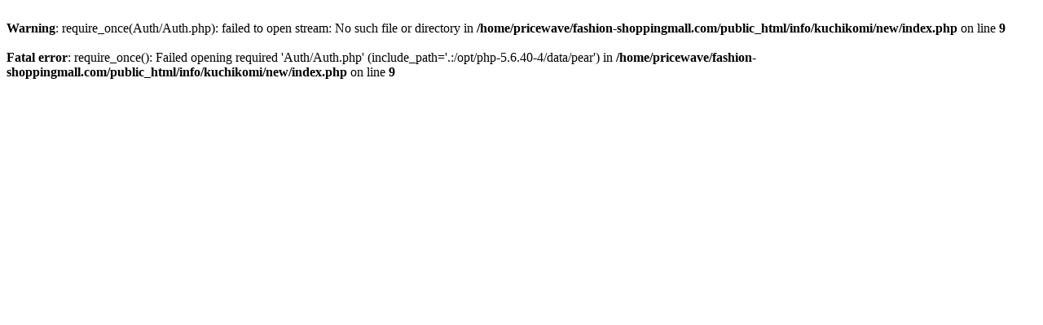

--- FILE ---
content_type: text/html; charset=UTF-8
request_url: http://fashion-shoppingmall.com/info/kuchikomi/new/area/fukushima/
body_size: 275
content:
<br />
<b>Warning</b>:  require_once(Auth/Auth.php): failed to open stream: No such file or directory in <b>/home/pricewave/fashion-shoppingmall.com/public_html/info/kuchikomi/new/index.php</b> on line <b>9</b><br />
<br />
<b>Fatal error</b>:  require_once(): Failed opening required 'Auth/Auth.php' (include_path='.:/opt/php-5.6.40-4/data/pear') in <b>/home/pricewave/fashion-shoppingmall.com/public_html/info/kuchikomi/new/index.php</b> on line <b>9</b><br />
